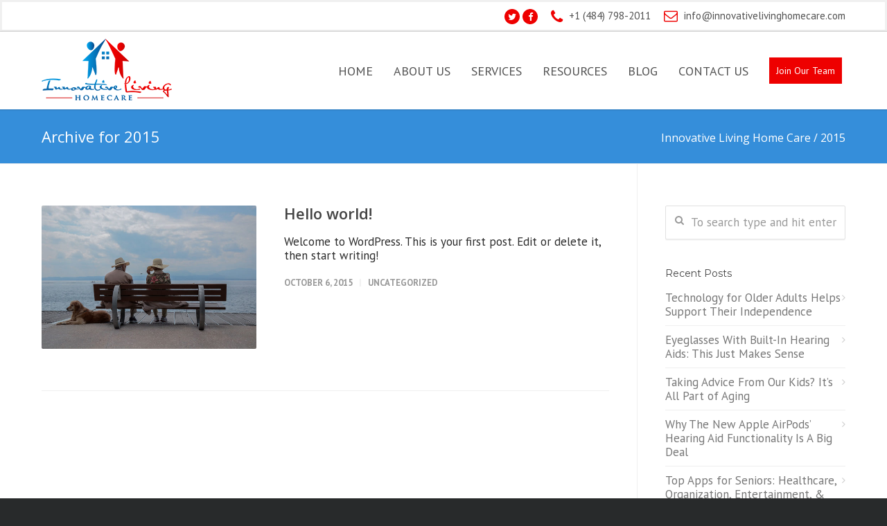

--- FILE ---
content_type: text/html; charset=UTF-8
request_url: https://innovativelivinghomecare.com/2015/
body_size: 13487
content:
<!doctype html>
<html lang="en-US">
<head>
<meta http-equiv="Content-Type" content="text/html; charset=UTF-8" />
<!-- Mobile Specific Metas & Favicons -->
<meta name="viewport" content="width=1200" /><link rel="shortcut icon" href="#" /><!-- WordPress Stuff -->
<meta name='robots' content='noindex, follow' />

	<!-- This site is optimized with the Yoast SEO plugin v26.6 - https://yoast.com/wordpress/plugins/seo/ -->
	<title>2015 - Innovative Living Home Care</title>
	<meta property="og:locale" content="en_US" />
	<meta property="og:type" content="website" />
	<meta property="og:title" content="2015 - Innovative Living Home Care" />
	<meta property="og:url" content="https://innovativelivinghomecare.com/2015/" />
	<meta property="og:site_name" content="Innovative Living Home Care" />
	<meta name="twitter:card" content="summary_large_image" />
	<script type="application/ld+json" class="yoast-schema-graph">{"@context":"https://schema.org","@graph":[{"@type":"CollectionPage","@id":"https://innovativelivinghomecare.com/2015/","url":"https://innovativelivinghomecare.com/2015/","name":"2015 - Innovative Living Home Care","isPartOf":{"@id":"https://innovativelivinghomecare.com/#website"},"primaryImageOfPage":{"@id":"https://innovativelivinghomecare.com/2015/#primaryimage"},"image":{"@id":"https://innovativelivinghomecare.com/2015/#primaryimage"},"thumbnailUrl":"https://innovativelivinghomecare.com/wp-content/uploads/2015/10/blog-placeholder.jpg","breadcrumb":{"@id":"https://innovativelivinghomecare.com/2015/#breadcrumb"},"inLanguage":"en-US"},{"@type":"ImageObject","inLanguage":"en-US","@id":"https://innovativelivinghomecare.com/2015/#primaryimage","url":"https://innovativelivinghomecare.com/wp-content/uploads/2015/10/blog-placeholder.jpg","contentUrl":"https://innovativelivinghomecare.com/wp-content/uploads/2015/10/blog-placeholder.jpg","width":1000,"height":667},{"@type":"BreadcrumbList","@id":"https://innovativelivinghomecare.com/2015/#breadcrumb","itemListElement":[{"@type":"ListItem","position":1,"name":"Home","item":"https://innovativelivinghomecare.com/"},{"@type":"ListItem","position":2,"name":"Archives for 2015"}]},{"@type":"WebSite","@id":"https://innovativelivinghomecare.com/#website","url":"https://innovativelivinghomecare.com/","name":"Innovative Living Home Care","description":"","potentialAction":[{"@type":"SearchAction","target":{"@type":"EntryPoint","urlTemplate":"https://innovativelivinghomecare.com/?s={search_term_string}"},"query-input":{"@type":"PropertyValueSpecification","valueRequired":true,"valueName":"search_term_string"}}],"inLanguage":"en-US"}]}</script>
	<!-- / Yoast SEO plugin. -->


<link rel='dns-prefetch' href='//fonts.googleapis.com' />
<link rel="alternate" type="application/rss+xml" title="Innovative Living Home Care &raquo; Feed" href="https://innovativelivinghomecare.com/feed/" />
<link rel="alternate" type="application/rss+xml" title="Innovative Living Home Care &raquo; Comments Feed" href="https://innovativelivinghomecare.com/comments/feed/" />
<style id='wp-img-auto-sizes-contain-inline-css' type='text/css'>
img:is([sizes=auto i],[sizes^="auto," i]){contain-intrinsic-size:3000px 1500px}
/*# sourceURL=wp-img-auto-sizes-contain-inline-css */
</style>
<style id='wp-emoji-styles-inline-css' type='text/css'>

	img.wp-smiley, img.emoji {
		display: inline !important;
		border: none !important;
		box-shadow: none !important;
		height: 1em !important;
		width: 1em !important;
		margin: 0 0.07em !important;
		vertical-align: -0.1em !important;
		background: none !important;
		padding: 0 !important;
	}
/*# sourceURL=wp-emoji-styles-inline-css */
</style>
<style id='wp-block-library-inline-css' type='text/css'>
:root{--wp-block-synced-color:#7a00df;--wp-block-synced-color--rgb:122,0,223;--wp-bound-block-color:var(--wp-block-synced-color);--wp-editor-canvas-background:#ddd;--wp-admin-theme-color:#007cba;--wp-admin-theme-color--rgb:0,124,186;--wp-admin-theme-color-darker-10:#006ba1;--wp-admin-theme-color-darker-10--rgb:0,107,160.5;--wp-admin-theme-color-darker-20:#005a87;--wp-admin-theme-color-darker-20--rgb:0,90,135;--wp-admin-border-width-focus:2px}@media (min-resolution:192dpi){:root{--wp-admin-border-width-focus:1.5px}}.wp-element-button{cursor:pointer}:root .has-very-light-gray-background-color{background-color:#eee}:root .has-very-dark-gray-background-color{background-color:#313131}:root .has-very-light-gray-color{color:#eee}:root .has-very-dark-gray-color{color:#313131}:root .has-vivid-green-cyan-to-vivid-cyan-blue-gradient-background{background:linear-gradient(135deg,#00d084,#0693e3)}:root .has-purple-crush-gradient-background{background:linear-gradient(135deg,#34e2e4,#4721fb 50%,#ab1dfe)}:root .has-hazy-dawn-gradient-background{background:linear-gradient(135deg,#faaca8,#dad0ec)}:root .has-subdued-olive-gradient-background{background:linear-gradient(135deg,#fafae1,#67a671)}:root .has-atomic-cream-gradient-background{background:linear-gradient(135deg,#fdd79a,#004a59)}:root .has-nightshade-gradient-background{background:linear-gradient(135deg,#330968,#31cdcf)}:root .has-midnight-gradient-background{background:linear-gradient(135deg,#020381,#2874fc)}:root{--wp--preset--font-size--normal:16px;--wp--preset--font-size--huge:42px}.has-regular-font-size{font-size:1em}.has-larger-font-size{font-size:2.625em}.has-normal-font-size{font-size:var(--wp--preset--font-size--normal)}.has-huge-font-size{font-size:var(--wp--preset--font-size--huge)}.has-text-align-center{text-align:center}.has-text-align-left{text-align:left}.has-text-align-right{text-align:right}.has-fit-text{white-space:nowrap!important}#end-resizable-editor-section{display:none}.aligncenter{clear:both}.items-justified-left{justify-content:flex-start}.items-justified-center{justify-content:center}.items-justified-right{justify-content:flex-end}.items-justified-space-between{justify-content:space-between}.screen-reader-text{border:0;clip-path:inset(50%);height:1px;margin:-1px;overflow:hidden;padding:0;position:absolute;width:1px;word-wrap:normal!important}.screen-reader-text:focus{background-color:#ddd;clip-path:none;color:#444;display:block;font-size:1em;height:auto;left:5px;line-height:normal;padding:15px 23px 14px;text-decoration:none;top:5px;width:auto;z-index:100000}html :where(.has-border-color){border-style:solid}html :where([style*=border-top-color]){border-top-style:solid}html :where([style*=border-right-color]){border-right-style:solid}html :where([style*=border-bottom-color]){border-bottom-style:solid}html :where([style*=border-left-color]){border-left-style:solid}html :where([style*=border-width]){border-style:solid}html :where([style*=border-top-width]){border-top-style:solid}html :where([style*=border-right-width]){border-right-style:solid}html :where([style*=border-bottom-width]){border-bottom-style:solid}html :where([style*=border-left-width]){border-left-style:solid}html :where(img[class*=wp-image-]){height:auto;max-width:100%}:where(figure){margin:0 0 1em}html :where(.is-position-sticky){--wp-admin--admin-bar--position-offset:var(--wp-admin--admin-bar--height,0px)}@media screen and (max-width:600px){html :where(.is-position-sticky){--wp-admin--admin-bar--position-offset:0px}}

/*# sourceURL=wp-block-library-inline-css */
</style><style id='global-styles-inline-css' type='text/css'>
:root{--wp--preset--aspect-ratio--square: 1;--wp--preset--aspect-ratio--4-3: 4/3;--wp--preset--aspect-ratio--3-4: 3/4;--wp--preset--aspect-ratio--3-2: 3/2;--wp--preset--aspect-ratio--2-3: 2/3;--wp--preset--aspect-ratio--16-9: 16/9;--wp--preset--aspect-ratio--9-16: 9/16;--wp--preset--color--black: #000000;--wp--preset--color--cyan-bluish-gray: #abb8c3;--wp--preset--color--white: #ffffff;--wp--preset--color--pale-pink: #f78da7;--wp--preset--color--vivid-red: #cf2e2e;--wp--preset--color--luminous-vivid-orange: #ff6900;--wp--preset--color--luminous-vivid-amber: #fcb900;--wp--preset--color--light-green-cyan: #7bdcb5;--wp--preset--color--vivid-green-cyan: #00d084;--wp--preset--color--pale-cyan-blue: #8ed1fc;--wp--preset--color--vivid-cyan-blue: #0693e3;--wp--preset--color--vivid-purple: #9b51e0;--wp--preset--gradient--vivid-cyan-blue-to-vivid-purple: linear-gradient(135deg,rgb(6,147,227) 0%,rgb(155,81,224) 100%);--wp--preset--gradient--light-green-cyan-to-vivid-green-cyan: linear-gradient(135deg,rgb(122,220,180) 0%,rgb(0,208,130) 100%);--wp--preset--gradient--luminous-vivid-amber-to-luminous-vivid-orange: linear-gradient(135deg,rgb(252,185,0) 0%,rgb(255,105,0) 100%);--wp--preset--gradient--luminous-vivid-orange-to-vivid-red: linear-gradient(135deg,rgb(255,105,0) 0%,rgb(207,46,46) 100%);--wp--preset--gradient--very-light-gray-to-cyan-bluish-gray: linear-gradient(135deg,rgb(238,238,238) 0%,rgb(169,184,195) 100%);--wp--preset--gradient--cool-to-warm-spectrum: linear-gradient(135deg,rgb(74,234,220) 0%,rgb(151,120,209) 20%,rgb(207,42,186) 40%,rgb(238,44,130) 60%,rgb(251,105,98) 80%,rgb(254,248,76) 100%);--wp--preset--gradient--blush-light-purple: linear-gradient(135deg,rgb(255,206,236) 0%,rgb(152,150,240) 100%);--wp--preset--gradient--blush-bordeaux: linear-gradient(135deg,rgb(254,205,165) 0%,rgb(254,45,45) 50%,rgb(107,0,62) 100%);--wp--preset--gradient--luminous-dusk: linear-gradient(135deg,rgb(255,203,112) 0%,rgb(199,81,192) 50%,rgb(65,88,208) 100%);--wp--preset--gradient--pale-ocean: linear-gradient(135deg,rgb(255,245,203) 0%,rgb(182,227,212) 50%,rgb(51,167,181) 100%);--wp--preset--gradient--electric-grass: linear-gradient(135deg,rgb(202,248,128) 0%,rgb(113,206,126) 100%);--wp--preset--gradient--midnight: linear-gradient(135deg,rgb(2,3,129) 0%,rgb(40,116,252) 100%);--wp--preset--font-size--small: 13px;--wp--preset--font-size--medium: 20px;--wp--preset--font-size--large: 36px;--wp--preset--font-size--x-large: 42px;--wp--preset--spacing--20: 0.44rem;--wp--preset--spacing--30: 0.67rem;--wp--preset--spacing--40: 1rem;--wp--preset--spacing--50: 1.5rem;--wp--preset--spacing--60: 2.25rem;--wp--preset--spacing--70: 3.38rem;--wp--preset--spacing--80: 5.06rem;--wp--preset--shadow--natural: 6px 6px 9px rgba(0, 0, 0, 0.2);--wp--preset--shadow--deep: 12px 12px 50px rgba(0, 0, 0, 0.4);--wp--preset--shadow--sharp: 6px 6px 0px rgba(0, 0, 0, 0.2);--wp--preset--shadow--outlined: 6px 6px 0px -3px rgb(255, 255, 255), 6px 6px rgb(0, 0, 0);--wp--preset--shadow--crisp: 6px 6px 0px rgb(0, 0, 0);}:where(.is-layout-flex){gap: 0.5em;}:where(.is-layout-grid){gap: 0.5em;}body .is-layout-flex{display: flex;}.is-layout-flex{flex-wrap: wrap;align-items: center;}.is-layout-flex > :is(*, div){margin: 0;}body .is-layout-grid{display: grid;}.is-layout-grid > :is(*, div){margin: 0;}:where(.wp-block-columns.is-layout-flex){gap: 2em;}:where(.wp-block-columns.is-layout-grid){gap: 2em;}:where(.wp-block-post-template.is-layout-flex){gap: 1.25em;}:where(.wp-block-post-template.is-layout-grid){gap: 1.25em;}.has-black-color{color: var(--wp--preset--color--black) !important;}.has-cyan-bluish-gray-color{color: var(--wp--preset--color--cyan-bluish-gray) !important;}.has-white-color{color: var(--wp--preset--color--white) !important;}.has-pale-pink-color{color: var(--wp--preset--color--pale-pink) !important;}.has-vivid-red-color{color: var(--wp--preset--color--vivid-red) !important;}.has-luminous-vivid-orange-color{color: var(--wp--preset--color--luminous-vivid-orange) !important;}.has-luminous-vivid-amber-color{color: var(--wp--preset--color--luminous-vivid-amber) !important;}.has-light-green-cyan-color{color: var(--wp--preset--color--light-green-cyan) !important;}.has-vivid-green-cyan-color{color: var(--wp--preset--color--vivid-green-cyan) !important;}.has-pale-cyan-blue-color{color: var(--wp--preset--color--pale-cyan-blue) !important;}.has-vivid-cyan-blue-color{color: var(--wp--preset--color--vivid-cyan-blue) !important;}.has-vivid-purple-color{color: var(--wp--preset--color--vivid-purple) !important;}.has-black-background-color{background-color: var(--wp--preset--color--black) !important;}.has-cyan-bluish-gray-background-color{background-color: var(--wp--preset--color--cyan-bluish-gray) !important;}.has-white-background-color{background-color: var(--wp--preset--color--white) !important;}.has-pale-pink-background-color{background-color: var(--wp--preset--color--pale-pink) !important;}.has-vivid-red-background-color{background-color: var(--wp--preset--color--vivid-red) !important;}.has-luminous-vivid-orange-background-color{background-color: var(--wp--preset--color--luminous-vivid-orange) !important;}.has-luminous-vivid-amber-background-color{background-color: var(--wp--preset--color--luminous-vivid-amber) !important;}.has-light-green-cyan-background-color{background-color: var(--wp--preset--color--light-green-cyan) !important;}.has-vivid-green-cyan-background-color{background-color: var(--wp--preset--color--vivid-green-cyan) !important;}.has-pale-cyan-blue-background-color{background-color: var(--wp--preset--color--pale-cyan-blue) !important;}.has-vivid-cyan-blue-background-color{background-color: var(--wp--preset--color--vivid-cyan-blue) !important;}.has-vivid-purple-background-color{background-color: var(--wp--preset--color--vivid-purple) !important;}.has-black-border-color{border-color: var(--wp--preset--color--black) !important;}.has-cyan-bluish-gray-border-color{border-color: var(--wp--preset--color--cyan-bluish-gray) !important;}.has-white-border-color{border-color: var(--wp--preset--color--white) !important;}.has-pale-pink-border-color{border-color: var(--wp--preset--color--pale-pink) !important;}.has-vivid-red-border-color{border-color: var(--wp--preset--color--vivid-red) !important;}.has-luminous-vivid-orange-border-color{border-color: var(--wp--preset--color--luminous-vivid-orange) !important;}.has-luminous-vivid-amber-border-color{border-color: var(--wp--preset--color--luminous-vivid-amber) !important;}.has-light-green-cyan-border-color{border-color: var(--wp--preset--color--light-green-cyan) !important;}.has-vivid-green-cyan-border-color{border-color: var(--wp--preset--color--vivid-green-cyan) !important;}.has-pale-cyan-blue-border-color{border-color: var(--wp--preset--color--pale-cyan-blue) !important;}.has-vivid-cyan-blue-border-color{border-color: var(--wp--preset--color--vivid-cyan-blue) !important;}.has-vivid-purple-border-color{border-color: var(--wp--preset--color--vivid-purple) !important;}.has-vivid-cyan-blue-to-vivid-purple-gradient-background{background: var(--wp--preset--gradient--vivid-cyan-blue-to-vivid-purple) !important;}.has-light-green-cyan-to-vivid-green-cyan-gradient-background{background: var(--wp--preset--gradient--light-green-cyan-to-vivid-green-cyan) !important;}.has-luminous-vivid-amber-to-luminous-vivid-orange-gradient-background{background: var(--wp--preset--gradient--luminous-vivid-amber-to-luminous-vivid-orange) !important;}.has-luminous-vivid-orange-to-vivid-red-gradient-background{background: var(--wp--preset--gradient--luminous-vivid-orange-to-vivid-red) !important;}.has-very-light-gray-to-cyan-bluish-gray-gradient-background{background: var(--wp--preset--gradient--very-light-gray-to-cyan-bluish-gray) !important;}.has-cool-to-warm-spectrum-gradient-background{background: var(--wp--preset--gradient--cool-to-warm-spectrum) !important;}.has-blush-light-purple-gradient-background{background: var(--wp--preset--gradient--blush-light-purple) !important;}.has-blush-bordeaux-gradient-background{background: var(--wp--preset--gradient--blush-bordeaux) !important;}.has-luminous-dusk-gradient-background{background: var(--wp--preset--gradient--luminous-dusk) !important;}.has-pale-ocean-gradient-background{background: var(--wp--preset--gradient--pale-ocean) !important;}.has-electric-grass-gradient-background{background: var(--wp--preset--gradient--electric-grass) !important;}.has-midnight-gradient-background{background: var(--wp--preset--gradient--midnight) !important;}.has-small-font-size{font-size: var(--wp--preset--font-size--small) !important;}.has-medium-font-size{font-size: var(--wp--preset--font-size--medium) !important;}.has-large-font-size{font-size: var(--wp--preset--font-size--large) !important;}.has-x-large-font-size{font-size: var(--wp--preset--font-size--x-large) !important;}
/*# sourceURL=global-styles-inline-css */
</style>

<style id='classic-theme-styles-inline-css' type='text/css'>
/*! This file is auto-generated */
.wp-block-button__link{color:#fff;background-color:#32373c;border-radius:9999px;box-shadow:none;text-decoration:none;padding:calc(.667em + 2px) calc(1.333em + 2px);font-size:1.125em}.wp-block-file__button{background:#32373c;color:#fff;text-decoration:none}
/*# sourceURL=/wp-includes/css/classic-themes.min.css */
</style>
<link rel='stylesheet' id='stylesheet-css' href='https://innovativelivinghomecare.com/wp-content/themes/ilhcc/style.css?ver=1' type='text/css' media='all' />
<link rel='stylesheet' id='js_composer_front-css' href='https://innovativelivinghomecare.com/wp-content/plugins/js_composer/assets/css/js_composer.min.css?ver=6.9.0' type='text/css' media='all' />
<link rel='stylesheet' id='shortcodes-css' href='https://innovativelivinghomecare.com/wp-content/themes/ilhc/framework/css/shortcodes.css?ver=6.9' type='text/css' media='all' />
<link rel='stylesheet' id='responsive-css' href='https://innovativelivinghomecare.com/wp-content/themes/ilhc/framework/css/responsive.css?ver=6.9' type='text/css' media='all' />
<link rel='stylesheet' id='redux-google-fonts-minti_data-css' href='https://fonts.googleapis.com/css?family=PT+Sans%3A400%2C700%2C400italic%2C700italic%7COpen+Sans%3A300%2C400%2C500%2C600%2C700%2C800%2C300italic%2C400italic%2C500italic%2C600italic%2C700italic%2C800italic%7CMontserrat%3A100%2C200%2C300%2C400%2C500%2C600%2C700%2C800%2C900%2C100italic%2C200italic%2C300italic%2C400italic%2C500italic%2C600italic%2C700italic%2C800italic%2C900italic&#038;subset=latin&#038;ver=1644909823' type='text/css' media='all' />
<script type="text/javascript" src="https://innovativelivinghomecare.com/wp-includes/js/jquery/jquery.min.js?ver=3.7.1" id="jquery-core-js"></script>
<script type="text/javascript" src="https://innovativelivinghomecare.com/wp-includes/js/jquery/jquery-migrate.min.js?ver=3.4.1" id="jquery-migrate-js"></script>
<script type="text/javascript" src="https://innovativelivinghomecare.com/wp-content/plugins/revslider/public/assets/js/rbtools.min.js?ver=6.5.18" async id="tp-tools-js"></script>
<script type="text/javascript" src="https://innovativelivinghomecare.com/wp-content/plugins/revslider/public/assets/js/rs6.min.js?ver=6.5.25" async id="revmin-js"></script>
<link rel="https://api.w.org/" href="https://innovativelivinghomecare.com/wp-json/" /><link rel="EditURI" type="application/rsd+xml" title="RSD" href="https://innovativelivinghomecare.com/xmlrpc.php?rsd" />
<meta name="generator" content="WordPress 6.9" />
<style type="text/css">
body{font:400 17px PT Sans,Arial,Helvetica,sans-serif;color:#2b2b2b;line-height:20px;}.wrapall,.boxed-layout{background-color:#ffffff;}body.page-template-page-blank-php{background:#ffffff !important;}h1,.title-h1{font:46px Open Sans,Arial,Helvetica,sans-serif;color:#333333;}h2{font:37px Open Sans,Arial,Helvetica,sans-serif;color:#333333;}h3{font:30px Open Sans,Arial,Helvetica,sans-serif;color:#333333;}h4{font:28px Open Sans,Arial,Helvetica,sans-serif;color:#333333;}h5{font:24px Open Sans,Arial,Helvetica,sans-serif;color:#333333;}h6{font:21px Open Sans,Arial,Helvetica,sans-serif;color:#333333;}.title{font-family:'Open Sans',Arial,Helvetica,sans-serif;}h1 a,h2 a,h3 a,h4 a,h5 a,h6 a{font-weight:inherit;color:inherit;}h1 a:hover,h2 a:hover,h3 a:hover,h4 a:hover,h5 a:hover,h6 a:hover,a:hover h1,a:hover h2,a:hover h3,a:hover h4,a:hover h5,a:hover h6{color:#333333;}a{color:#0372d1;}a:hover{color:#333333;}input[type='text'],input[type='password'],input[type='email'],input[type='tel'],input[type='date'],input[type='number'],textarea,select{font-family:PT Sans,Arial,Helvetica,sans-serif;font-size:17px;}#sidebar .widget h3{font:14px Montserrat,Arial,Helvetica,sans-serif;color:#444444;}.container .twelve.alt.sidebar-right,.container .twelve.alt.sidebar-left,#sidebar.sidebar-right #sidebar-widgets,#sidebar.sidebar-left #sidebar-widgets{border-color:#efefef;}#topbar{background:#ffffff;color:#525252;}#topbar a{color:#525252;}#topbar a:hover{color:#333333;}@media only screen and (max-width:767px){#topbar .topbar-col1{background:#ffffff;}} #navigation > ul > li > a{font:400 18px PT Sans,Arial,Helvetica,sans-serif;color:#525252;}#navigation > ul > li:hover > a,#navigation > ul > li > a:hover{color:#0372d1;}#navigation li.current-menu-item > a:hover,#navigation li.current-page-ancestor > a:hover,#navigation li.current-menu-ancestor > a:hover,#navigation li.current-menu-parent > a:hover,#navigation li.current_page_ancestor > a:hover,#navigation > ul > li.sfHover > a{color:#0372d1;}#navigation li.current-menu-item > a,#navigation li.current-page-ancestor > a,#navigation li.current-menu-ancestor > a,#navigation li.current-menu-parent > a,#navigation li.current_page_ancestor > a{color:#0372d1;}#navigation ul li:hover{border-color:#0372d1;}#navigation li.current-menu-item,#navigation li.current-page-ancestor,#navigation li.current-menu-ancestor,#navigation li.current-menu-parent,#navigation li.current_page_ancestor{border-color:#0372d1;}#navigation .sub-menu{background:#525252;}#navigation .sub-menu li a{font:16px PT Sans,Arial,Helvetica,sans-serif;color:#bbbbbb;}#navigation .sub-menu li a:hover{color:#ffffff;}#navigation .sub-menu li.current_page_item > a,#navigation .sub-menu li.current_page_item > a:hover,#navigation .sub-menu li.current-menu-item > a,#navigation .sub-menu li.current-menu-item > a:hover,#navigation .sub-menu li.current-page-ancestor > a,#navigation .sub-menu li.current-page-ancestor > a:hover,#navigation .sub-menu li.current-menu-ancestor > a,#navigation .sub-menu li.current-menu-ancestor > a:hover,#navigation .sub-menu li.current-menu-parent > a,#navigation .sub-menu li.current-menu-parent > a:hover,#navigation .sub-menu li.current_page_ancestor > a,#navigation .sub-menu li.current_page_ancestor > a:hover{color:#ffffff;}#navigation .sub-menu li a,#navigation .sub-menu ul li a{border-color:#333333;}#navigation > ul > li.megamenu > ul.sub-menu{background:#525252;border-color:#0372d1;}#navigation > ul > li.megamenu > ul > li{border-right-color:#333333 !important;}#navigation > ul > li.megamenu ul li a{color:#bbbbbb;}#navigation > ul > li.megamenu > ul > li > a{color:#ffffff;}#navigation > ul > li.megamenu > ul ul li a:hover,#header #navigation > ul > li.megamenu > ul ul li.current-menu-item a{color:#ffffff !important;background-color:#333333 !important;} #search-btn,#shopping-btn,#close-search-btn{color:#bbbbbb;}#search-btn:hover,#shopping-btn:hover,#close-search-btn:hover{color:#999999;}#slogan{font:400 20px Open Sans,Arial,Helvetica,sans-serif;color:#777777;margin-top:26px;} #mobile-navigation{background:#525252;}#mobile-navigation ul li a{font:16px PT Sans,Arial,Helvetica,sans-serif;color:#bbbbbb;border-bottom-color:#333333 !important;}#mobile-navigation ul li a:hover,#mobile-navigation ul li a:hover [class^='fa-'],#mobile-navigation li.open > a,#mobile-navigation ul li.current-menu-item > a,#mobile-navigation ul li.current-menu-ancestor > a{color:#ffffff;}body #mobile-navigation li.open > a [class^='fa-']{color:#ffffff;}#mobile-navigation form,#mobile-navigation form input{background:#444444;color:#cccccc;}#mobile-navigation form:before{color:#cccccc;}#mobile-header{background:#ffffff;height:112px;}#mobile-navigation-btn,#mobile-cart-btn,#mobile-shopping-btn{color:#bbbbbb;line-height:112px;}#mobile-navigation-btn:hover,#mobile-cart-btn:hover,#mobile-shopping-btn:hover{color:#999999;}#mobile-header .logo{margin-top:10px;} #header.header-v1{height:112px;background:#ffffff;}.header-v1 .logo{margin-top:10px;}.header-v1 #navigation > ul > li{height:112px;padding-top:45px;}.header-v1 #navigation .sub-menu{top:112px;}.header-v1 .header-icons-divider{line-height:112px;background:#efefef;}#header.header-v1 .widget_shopping_cart{top:112px;}.header-v1 #search-btn,.header-v1 #close-search-btn,.header-v1 #shopping-btn{line-height:112px;}.header-v1 #search-top,.header-v1 #search-top input{height:112px;}.header-v1 #search-top input{color:#666666;font-family:PT Sans,Arial,Helvetica,sans-serif;} #header.header-v3{background:#ffffff;}.header-v3 .navigation-wrap{background:#ffffff;border-top:1px solid #efefef;}.header-v3 .logo{margin-top:30px;margin-bottom:30px;} #header.header-v4{background:#ffffff;}.header-v4 .navigation-wrap{background:#ffffff;border-top:1px solid #efefef;}.header-v4 .logo{margin-top:30px;margin-bottom:30px;} #transparentimage{padding:112px 0 0 0;}.header-is-transparent #mobile-navigation{top:112px;} .stuck{background:#ffffff;} .titlebar h1,.title-h1{font:22px Open Sans,Arial,Helvetica,sans-serif;color:#777777;}#fulltitle{background:#f9f9f9;border-bottom:1px solid #efefef;}#breadcrumbs{margin-top:6px;}#breadcrumbs,#breadcrumbs a{font:13px Open Sans,Arial,Helvetica,sans-serif;color:#aaaaaa;}#breadcrumbs a:hover{color:#666666;}#fullimagecenter h1,#transparentimage h1,#fullimagecenter .title-h1,#transparentimage .title-h1{font:42px Montserrat,Arial,Helvetica,sans-serif;color:#ffffff;text-transform:uppercase;letter-spacing:1px;text-align:center;} #footer .widget h3{font:17px PT Sans,Arial,Helvetica,sans-serif;color:#ffffff;}#footer{color:#969696;border-top:4px none #0372d1;}#footer{background-color:#363839;}#footer a,#footer .widget ul li:after{color:#969696;}#footer a:hover,#footer .widget ul li:hover:after{color:#ffffff;}#footer .widget ul li{border-bottom-color:#333333;} #copyright{background:#282a2b;color:#969696;}#copyright a{color:#969696;}#copyright a:hover{color:#ffffff;} .highlight{color:#0372d1 !important;}::selection{background:#0372d1;}::-moz-selection{background:#0372d1;}#shopping-btn span{background:#0372d1;}.blog-page .post h1 a:hover,.blog-page .post h2 a:hover{color:#0372d1;}.entry-image .entry-overlay{background:#0372d1;}.entry-quote a:hover{background:#0372d1;}.entry-link a:hover{background:#0372d1;}.blog-single .entry-tags a:hover{color:#0372d1;}.sharebox ul li a:hover{color:#0372d1;}.commentlist li.bypostauthor .comment-text{border-color:#0372d1;}#pagination .current a{background:#0372d1;}#filters ul li a:hover{color:#0372d1;}#filters ul li a.active{color:#0372d1;}#back-to-top a:hover{background-color:#0372d1;}#sidebar .widget ul li a:hover{color:#0372d1;}#sidebar .widget ul li:hover:after{color:#0372d1;}.widget_tag_cloud a:hover,.widget_product_tag_cloud a:hover{background:#0372d1;border-color:#0372d1;}.widget_portfolio .portfolio-widget-item .portfolio-overlay{background:#0372d1;}#sidebar .widget_nav_menu ul li a:hover{color:#0372d1;}#footer .widget_tag_cloud a:hover,#footer .widget_product_tag_cloud a:hover{background:#0372d1;border-color:#0372d1;} .box.style-2{border-top-color:#0372d1;}.box.style-4{border-color:#0372d1;}.box.style-6{background:#0372d1;}a.button,input[type=submit],button,.minti_button{background:#0372d1;border-color:#0372d1;}a.button.color-2{color:#0372d1;border-color:#0372d1;}a.button.color-3{background:#0372d1;border-color:#0372d1;}a.button.color-9{color:#0372d1;}a.button.color-6:hover{background:#0372d1;border-color:#0372d1;}a.button.color-7:hover{background:#0372d1;border-color:#0372d1;}.counter-number{color:#0372d1;}.divider-title.align-center:after,.divider-title.align-left:after{background-color:#0372d1}.divider5{border-bottom-color:#0372d1;}.dropcap.dropcap-circle{background-color:#0372d1;}.dropcap.dropcap-box{background-color:#0372d1;}.dropcap.dropcap-color{color:#0372d1;}.toggle .toggle-title.active,.color-light .toggle .toggle-title.active{background:#0372d1;border-color:#0372d1;}.iconbox-style-1.icon-color-accent i.boxicon,.iconbox-style-2.icon-color-accent i.boxicon,.iconbox-style-3.icon-color-accent i.boxicon,.iconbox-style-8.icon-color-accent i.boxicon,.iconbox-style-9.icon-color-accent i.boxicon{color:#0372d1!important;}.iconbox-style-4.icon-color-accent i.boxicon,.iconbox-style-5.icon-color-accent i.boxicon,.iconbox-style-6.icon-color-accent i.boxicon,.iconbox-style-7.icon-color-accent i.boxicon,.flip .icon-color-accent.card .back{background:#0372d1;}.latest-blog .blog-item .blog-overlay{background:#0372d1;}.latest-blog .blog-item .blog-pic i{color:#0372d1;}.latest-blog .blog-item h4 a:hover{color:#0372d1;}.progressbar .progress-percentage{background:#0372d1;}.wpb_widgetised_column .widget ul li a:hover{color:#0372d1;}.wpb_widgetised_column .widget ul li:hover:after{color:#0372d1;}.wpb_accordion .wpb_accordion_wrapper .ui-state-active .ui-icon{background-color:#0372d1;}.wpb_accordion .wpb_accordion_wrapper .ui-state-active.wpb_accordion_header a{color:#0372d1;}.wpb_accordion .wpb_accordion_wrapper .wpb_accordion_header a:hover,.wpb_accordion .wpb_accordion_wrapper .wpb_accordion_header a:hover .ui-state-default .ui-icon{color:#0372d1;}.wpb_accordion .wpb_accordion_wrapper .wpb_accordion_header:hover .ui-icon{background-color:#0372d1!important;}.wpb_content_element.wpb_tabs .wpb_tabs_nav li.ui-tabs-active{border-bottom-color:#0372d1;}.portfolio-item h4 a:hover{color:#0372d1;}.portfolio-filters ul li a:hover{color:#0372d1;}.portfolio-filters ul li a.active{color:#0372d1;}.portfolio-overlay-icon .portfolio-overlay{background:#0372d1;}.portfolio-overlay-icon i{color:#0372d1;}.portfolio-overlay-effect .portfolio-overlay{background:#0372d1;}.portfolio-overlay-name .portfolio-overlay{background:#0372d1;}.portfolio-detail-attributes ul li a:hover{color:#0372d1;}a.catimage:hover .catimage-text{background:#0372d1;} .products li h3{font:400 17px PT Sans,Arial,Helvetica,sans-serif;color:#2b2b2b;}.woocommerce .button.checkout-button{background:#0372d1;border-color:#0372d1;}.woocommerce .products .onsale{background:#0372d1;}.product .onsale{background:#0372d1;}button.single_add_to_cart_button:hover{background:#0372d1;}.woocommerce-tabs > ul > li.active a{color:#0372d1;border-bottom-color:#0372d1;}p.stars a:hover{background:#0372d1;}p.stars a.active,p.stars a.active:after{background:#0372d1;}.product_list_widget a{color:#0372d1;}.woocommerce .widget_layered_nav li.chosen a{color:#0372d1!important;}.woocommerce .widget_product_categories > ul > li.current-cat > a{color:#0372d1!important;}.woocommerce .widget_product_categories > ul > li.current-cat:after{color:#0372d1!important;}.woocommerce-message{background:#0372d1;}.bbp-topics-front ul.super-sticky .bbp-topic-title:before,.bbp-topics ul.super-sticky .bbp-topic-title:before,.bbp-topics ul.sticky .bbp-topic-title:before,.bbp-forum-content ul.sticky .bbp-topic-title:before{color:#0372d1!important;}#subscription-toggle a:hover{background:#0372d1;}.bbp-pagination-links span.current{background:#0372d1;}div.wpcf7-mail-sent-ok,div.wpcf7-mail-sent-ng,div.wpcf7-spam-blocked,div.wpcf7-validation-errors{background:#0372d1;}.wpcf7-not-valid{border-color:#0372d1 !important;}.products .button.add_to_cart_button{color:#0372d1!important;}.minti_list.color-accent li:before{color:#0372d1!important;}.blogslider_text .post-categories li a{background-color:#0372d1;}.minti_zooming_slider .flex-control-nav li .minti_zooming_slider_ghost{background-color:#0372d1;}.minti_carousel.pagination_numbers .owl-dots .owl-dot.active{background-color:#0372d1;}.wpb_content_element.wpb_tour .wpb_tabs_nav li.ui-tabs-active,.color-light .wpb_content_element.wpb_tour .wpb_tabs_nav li.ui-tabs-active{background-color:#0372d1;}.masonry_icon i{color:#0372d1;}.woocommerce-MyAccount-navigation-link.is-active a{color:#0372d1;} .font-special,.button,.counter-title,h6,.wpb_accordion .wpb_accordion_wrapper .wpb_accordion_header a,.pricing-plan .pricing-plan-head h3,a.catimage,.divider-title,button,input[type='submit'],input[type='reset'],input[type='button'],.vc_pie_chart h4,.page-404 h3,.minti_masonrygrid_item h4{font-family:'Montserrat',Arial,Helvetica,sans-serif;}.ui-helper-reset{line-height:20px;} @media only screen and (max-width:959px){#header,.sticky-wrapper{display:none;}#mobile-header{display:inherit}}
</style><meta name="generator" content="Powered by WPBakery Page Builder - drag and drop page builder for WordPress."/>
<meta name="generator" content="Powered by Slider Revolution 6.5.25 - responsive, Mobile-Friendly Slider Plugin for WordPress with comfortable drag and drop interface." />
<script>function setREVStartSize(e){
			//window.requestAnimationFrame(function() {
				window.RSIW = window.RSIW===undefined ? window.innerWidth : window.RSIW;
				window.RSIH = window.RSIH===undefined ? window.innerHeight : window.RSIH;
				try {
					var pw = document.getElementById(e.c).parentNode.offsetWidth,
						newh;
					pw = pw===0 || isNaN(pw) || (e.l=="fullwidth" || e.layout=="fullwidth") ? window.RSIW : pw;
					e.tabw = e.tabw===undefined ? 0 : parseInt(e.tabw);
					e.thumbw = e.thumbw===undefined ? 0 : parseInt(e.thumbw);
					e.tabh = e.tabh===undefined ? 0 : parseInt(e.tabh);
					e.thumbh = e.thumbh===undefined ? 0 : parseInt(e.thumbh);
					e.tabhide = e.tabhide===undefined ? 0 : parseInt(e.tabhide);
					e.thumbhide = e.thumbhide===undefined ? 0 : parseInt(e.thumbhide);
					e.mh = e.mh===undefined || e.mh=="" || e.mh==="auto" ? 0 : parseInt(e.mh,0);
					if(e.layout==="fullscreen" || e.l==="fullscreen")
						newh = Math.max(e.mh,window.RSIH);
					else{
						e.gw = Array.isArray(e.gw) ? e.gw : [e.gw];
						for (var i in e.rl) if (e.gw[i]===undefined || e.gw[i]===0) e.gw[i] = e.gw[i-1];
						e.gh = e.el===undefined || e.el==="" || (Array.isArray(e.el) && e.el.length==0)? e.gh : e.el;
						e.gh = Array.isArray(e.gh) ? e.gh : [e.gh];
						for (var i in e.rl) if (e.gh[i]===undefined || e.gh[i]===0) e.gh[i] = e.gh[i-1];
											
						var nl = new Array(e.rl.length),
							ix = 0,
							sl;
						e.tabw = e.tabhide>=pw ? 0 : e.tabw;
						e.thumbw = e.thumbhide>=pw ? 0 : e.thumbw;
						e.tabh = e.tabhide>=pw ? 0 : e.tabh;
						e.thumbh = e.thumbhide>=pw ? 0 : e.thumbh;
						for (var i in e.rl) nl[i] = e.rl[i]<window.RSIW ? 0 : e.rl[i];
						sl = nl[0];
						for (var i in nl) if (sl>nl[i] && nl[i]>0) { sl = nl[i]; ix=i;}
						var m = pw>(e.gw[ix]+e.tabw+e.thumbw) ? 1 : (pw-(e.tabw+e.thumbw)) / (e.gw[ix]);
						newh =  (e.gh[ix] * m) + (e.tabh + e.thumbh);
					}
					var el = document.getElementById(e.c);
					if (el!==null && el) el.style.height = newh+"px";
					el = document.getElementById(e.c+"_wrapper");
					if (el!==null && el) {
						el.style.height = newh+"px";
						el.style.display = "block";
					}
				} catch(e){
					console.log("Failure at Presize of Slider:" + e)
				}
			//});
		  };</script>
<noscript><style> .wpb_animate_when_almost_visible { opacity: 1; }</style></noscript><link rel='stylesheet' id='rs-plugin-settings-css' href='https://innovativelivinghomecare.com/wp-content/plugins/revslider/public/assets/css/rs6.css?ver=6.5.25' type='text/css' media='all' />
<style id='rs-plugin-settings-inline-css' type='text/css'>
#rs-demo-id {}
/*# sourceURL=rs-plugin-settings-inline-css */
</style>
</head>

<body class="archive date wp-theme-ilhc wp-child-theme-ilhcc smooth-scroll wpb-js-composer js-comp-ver-6.9.0 vc_responsive" itemscope itemtype="https://schema.org/WebPage">
		<div class="site-wrapper wrapall">

	<div id="topbar" class="header-v2 clearfix">
	<div class="container">

		<div class="sixteen columns">

			<div class="topbar-col1">
							</div>

			<div class="topbar-col2">
									<a href="https://twitter.com/AmaznCare"><i class="fa fa-twitter round"></i></a> <a href="https://www.facebook.com/innovativelivinghomecareusa/"><i class="fa fa-facebook round"></i></a>

<div class="contact-btns"><i class="fa fa-phone"></i> +1 (484) 798-2011
<i class="fa fa-envelope-o"></i> <a href="mailto:info@innovativelivinghomecare.com">info@innovativelivinghomecare.com</a></div>							</div>
			
		</div>
		
	</div>
</div>

<header id="header" class="header header-v1 clearfix">
		
	<div class="container">
	
		<div id="logo-navigation" class="sixteen columns">
			
			<div id="logo" class="logo">
									<a href="https://innovativelivinghomecare.com/"><img src="https://innovativelivinghomecare.com/wp-content/uploads/2015/10/logo.png" alt="Innovative Living Home Care" class="logo_standard" /></a>
										<a href="https://innovativelivinghomecare.com/"><img src="https://innovativelivinghomecare.com/wp-content/uploads/2015/10/logo@2x.png" width="188" height="89" alt="Innovative Living Home Care" class="logo_retina" /></a>												</div>

			<div id="navigation" class="clearfix">			
				<div class="header-icons">
												
								</div>	

				<ul id="nav" class="menu"><li id="menu-item-26" class="menu-item menu-item-type-post_type menu-item-object-page menu-item-home menu-item-26"><a href="https://innovativelivinghomecare.com/">Home</a></li>
<li id="menu-item-24" class="menu-item menu-item-type-post_type menu-item-object-page menu-item-24"><a href="https://innovativelivinghomecare.com/about-us/">About Us</a></li>
<li id="menu-item-23" class="menu-item menu-item-type-post_type menu-item-object-page menu-item-has-children menu-item-23"><a href="https://innovativelivinghomecare.com/services/">Services</a>
<ul class="sub-menu">
	<li id="menu-item-76" class="menu-item menu-item-type-post_type menu-item-object-page menu-item-76"><a href="https://innovativelivinghomecare.com/services/request-care/">Request Care</a></li>
</ul>
</li>
<li id="menu-item-113" class="menu-item menu-item-type-post_type menu-item-object-page menu-item-113"><a href="https://innovativelivinghomecare.com/resources/">Resources</a></li>
<li id="menu-item-128" class="menu-item menu-item-type-post_type menu-item-object-page menu-item-128"><a href="https://innovativelivinghomecare.com/blog/">Blog</a></li>
<li id="menu-item-22" class="menu-item menu-item-type-post_type menu-item-object-page menu-item-has-children menu-item-22"><a href="https://innovativelivinghomecare.com/contact-us/">Contact Us</a>
<ul class="sub-menu">
	<li id="menu-item-25" class="menu-item menu-item-type-post_type menu-item-object-page menu-item-25"><a href="https://innovativelivinghomecare.com/feedback/">Leave Feedback</a></li>
</ul>
</li>
<li id="menu-item-21" class="menu-item menu-item-type-post_type menu-item-object-page menu-item-21"><a href="https://innovativelivinghomecare.com/join-our-team/">Join Our Team</a></li>
</ul>			</div>
			
		</div>
		
		
			

	</div>	
	
</header>

<div id="mobile-header" class="mobile-header-v1">
	<div class="container">
		<div class="sixteen columns">
			<div id="mobile-logo" class="logo">
									<a href="https://innovativelivinghomecare.com/"><img src="https://innovativelivinghomecare.com/wp-content/uploads/2015/10/logo.png" alt="Innovative Living Home Care" class="logo_standard" /></a>
					<a href="https://innovativelivinghomecare.com/"><img src="https://innovativelivinghomecare.com/wp-content/uploads/2015/10/logo@2x.png" width="188" height="89" alt="Innovative Living Home Care" class="logo_retina" /></a>							</div>
			<a href="#" id="mobile-navigation-btn"><i class="fa fa-bars"></i></a>
					</div>
	</div>
</div>

<div id="mobile-navigation">
	<div class="container">
		<div class="sixteen columns">
			<div class="menu-main-nav-container"><ul id="mobile-nav" class="menu"><li class="menu-item menu-item-type-post_type menu-item-object-page menu-item-home menu-item-26"><a href="https://innovativelivinghomecare.com/">Home</a></li>
<li class="menu-item menu-item-type-post_type menu-item-object-page menu-item-24"><a href="https://innovativelivinghomecare.com/about-us/">About Us</a></li>
<li class="menu-item menu-item-type-post_type menu-item-object-page menu-item-has-children menu-item-23"><a href="https://innovativelivinghomecare.com/services/">Services</a>
<ul class="sub-menu">
	<li class="menu-item menu-item-type-post_type menu-item-object-page menu-item-76"><a href="https://innovativelivinghomecare.com/services/request-care/">Request Care</a></li>
</ul>
</li>
<li class="menu-item menu-item-type-post_type menu-item-object-page menu-item-113"><a href="https://innovativelivinghomecare.com/resources/">Resources</a></li>
<li class="menu-item menu-item-type-post_type menu-item-object-page menu-item-128"><a href="https://innovativelivinghomecare.com/blog/">Blog</a></li>
<li class="menu-item menu-item-type-post_type menu-item-object-page menu-item-has-children menu-item-22"><a href="https://innovativelivinghomecare.com/contact-us/">Contact Us</a>
<ul class="sub-menu">
	<li class="menu-item menu-item-type-post_type menu-item-object-page menu-item-25"><a href="https://innovativelivinghomecare.com/feedback/">Leave Feedback</a></li>
</ul>
</li>
<li class="menu-item menu-item-type-post_type menu-item-object-page menu-item-21"><a href="https://innovativelivinghomecare.com/join-our-team/">Join Our Team</a></li>
</ul></div>			
				
		</div>
	</div>
</div>

	
					<div id="fulltitle" class="titlebar">
				<div class="container">
					<div  id="title" class="ten columns">
						<h1>Archive for 2015</h1>					</div>
					<div id="breadcrumbs" class="six columns">
						<div id="crumbs" class="breadcrumbs" itemscope itemtype="http://schema.org/BreadcrumbList"><span itemprop="itemListElement" itemscope itemtype="http://schema.org/ListItem"><a class="breadcrumbs__link" href="https://innovativelivinghomecare.com/" itemprop="item"><span itemprop="name">Innovative Living Home Care</span></a><meta itemprop="position" content="1" /></span><span class="breadcrumbs__separator"> / </span><span class="breadcrumbs__current">2015</span></div><!-- .breadcrumbs -->					</div>
				</div>
			</div>
		

<div id="page-wrap" class="blog-page blog-medium container">
	
	<div id="content" class="sidebar-right twelve alt columns">

			
					
			<article id="post-1" class="clearfix post-1 post type-post status-publish format-standard has-post-thumbnail hentry category-uncategorized">
    
        <div class="entry-image">
        <a href="https://innovativelivinghomecare.com/2015/10/06/hello-world/" title="Permalink to Hello world!" rel="bookmark">
            <img width="600" height="400" src="https://innovativelivinghomecare.com/wp-content/uploads/2015/10/blog-placeholder-600x400.jpg" class="attachment-portfolio size-portfolio wp-post-image" alt="" decoding="async" fetchpriority="high" srcset="https://innovativelivinghomecare.com/wp-content/uploads/2015/10/blog-placeholder-600x400.jpg 600w, https://innovativelivinghomecare.com/wp-content/uploads/2015/10/blog-placeholder-300x200.jpg 300w, https://innovativelivinghomecare.com/wp-content/uploads/2015/10/blog-placeholder-768x512.jpg 768w, https://innovativelivinghomecare.com/wp-content/uploads/2015/10/blog-placeholder.jpg 1000w" sizes="(max-width: 600px) 100vw, 600px" />        </a>
    </div>
        
    <div class="entry-wrap">

        <div class="entry-title">
        	<h2><a href="https://innovativelivinghomecare.com/2015/10/06/hello-world/" title="Permalink to Hello world!" rel="bookmark">Hello world!</a></h2>
        </div>

        <div class="entry-content">
        	Welcome to WordPress. This is your first post. Edit or delete it, then start writing!        </div>

        <div class="entry-meta">
            <ul>
		
		<li class="meta-date">October 6, 2015</li>
				<li class="meta-author"><a href="https://innovativelivinghomecare.com/author/mike/" title="View all posts by mike">mike</a></li>
							<li class="meta-category"><a href="https://innovativelivinghomecare.com/category/uncategorized/" rel="category tag">Uncategorized</a></li>
		</ul>
        </div>

    </div>

</article><!-- #post -->

<div class="clear"></div>	
		
		<p class="hidden"></p>	
	</div>

	<div id="sidebar" class="sidebar-right alt">
		<div id="sidebar-widgets" class="four columns">

    <div id="search-2" class="widget widget_search"><form action="https://innovativelivinghomecare.com/" id="searchform" method="get">
	<input type="text" id="s" name="s" value="To search type and hit enter" onfocus="if(this.value=='To search type and hit enter')this.value='';" onblur="if(this.value=='')this.value='To search type and hit enter';" autocomplete="off" />
	<input type="submit" value="Search" id="searchsubmit" />
</form></div>
		<div id="recent-posts-2" class="widget widget_recent_entries">
		<h3>Recent Posts</h3>
		<ul>
											<li>
					<a href="https://innovativelivinghomecare.com/2025/07/15/technology-for-older-adults-helps-support-their-independence/">Technology for Older Adults Helps Support Their Independence</a>
									</li>
											<li>
					<a href="https://innovativelivinghomecare.com/2025/06/24/eyeglasses-with-built-in-hearing-aids-this-just-makes-sense/">Eyeglasses With Built-In Hearing Aids: This Just Makes Sense</a>
									</li>
											<li>
					<a href="https://innovativelivinghomecare.com/2024/12/04/taking-advice-from-our-kids-its-all-part-of-aging/">Taking Advice From Our Kids? It’s All Part of Aging</a>
									</li>
											<li>
					<a href="https://innovativelivinghomecare.com/2024/10/28/why-the-new-apple-airpods-hearing-aid-functionality-is-a-big-deal/">Why The New Apple AirPods’ Hearing Aid Functionality Is A Big Deal</a>
									</li>
											<li>
					<a href="https://innovativelivinghomecare.com/2024/10/10/top-apps-for-seniors-healthcare-organization-entertainment-more/">Top Apps for Seniors: Healthcare, Organization, Entertainment, &amp; More</a>
									</li>
					</ul>

		</div><div id="archives-2" class="widget widget_archive"><h3>Archives</h3>
			<ul>
					<li><a href='https://innovativelivinghomecare.com/2025/07/'>July 2025</a></li>
	<li><a href='https://innovativelivinghomecare.com/2025/06/'>June 2025</a></li>
	<li><a href='https://innovativelivinghomecare.com/2024/12/'>December 2024</a></li>
	<li><a href='https://innovativelivinghomecare.com/2024/10/'>October 2024</a></li>
	<li><a href='https://innovativelivinghomecare.com/2024/08/'>August 2024</a></li>
	<li><a href='https://innovativelivinghomecare.com/2019/09/'>September 2019</a></li>
	<li><a href='https://innovativelivinghomecare.com/2019/07/'>July 2019</a></li>
	<li><a href='https://innovativelivinghomecare.com/2019/06/'>June 2019</a></li>
	<li><a href='https://innovativelivinghomecare.com/2019/03/'>March 2019</a></li>
	<li><a href='https://innovativelivinghomecare.com/2019/02/'>February 2019</a></li>
	<li><a href='https://innovativelivinghomecare.com/2018/12/'>December 2018</a></li>
	<li><a href='https://innovativelivinghomecare.com/2018/11/'>November 2018</a></li>
	<li><a href='https://innovativelivinghomecare.com/2018/10/'>October 2018</a></li>
	<li><a href='https://innovativelivinghomecare.com/2018/09/'>September 2018</a></li>
	<li><a href='https://innovativelivinghomecare.com/2018/08/'>August 2018</a></li>
	<li><a href='https://innovativelivinghomecare.com/2018/07/'>July 2018</a></li>
	<li><a href='https://innovativelivinghomecare.com/2018/06/'>June 2018</a></li>
	<li><a href='https://innovativelivinghomecare.com/2018/05/'>May 2018</a></li>
	<li><a href='https://innovativelivinghomecare.com/2018/04/'>April 2018</a></li>
	<li><a href='https://innovativelivinghomecare.com/2018/03/'>March 2018</a></li>
	<li><a href='https://innovativelivinghomecare.com/2018/02/'>February 2018</a></li>
	<li><a href='https://innovativelivinghomecare.com/2018/01/'>January 2018</a></li>
	<li><a href='https://innovativelivinghomecare.com/2017/12/'>December 2017</a></li>
	<li><a href='https://innovativelivinghomecare.com/2017/11/'>November 2017</a></li>
	<li><a href='https://innovativelivinghomecare.com/2017/10/'>October 2017</a></li>
	<li><a href='https://innovativelivinghomecare.com/2017/09/'>September 2017</a></li>
	<li><a href='https://innovativelivinghomecare.com/2017/08/'>August 2017</a></li>
	<li><a href='https://innovativelivinghomecare.com/2015/10/'>October 2015</a></li>
			</ul>

			</div><div id="categories-2" class="widget widget_categories"><h3>Categories</h3>
			<ul>
					<li class="cat-item cat-item-1"><a href="https://innovativelivinghomecare.com/category/uncategorized/">Uncategorized</a>
</li>
			</ul>

			</div>
</div>	</div>

</div>

		
			
		<footer id="footer">
			<div class="container">
				<div class="one-third columns"><div id="nav_menu-2" class="widget widget_nav_menu"><h3>Quick Link</h3><div class="menu-footer-menu-container"><ul id="menu-footer-menu" class="menu"><li id="menu-item-63" class="menu-item menu-item-type-post_type menu-item-object-page menu-item-home menu-item-63"><a href="https://innovativelivinghomecare.com/">Home</a></li>
<li id="menu-item-61" class="menu-item menu-item-type-post_type menu-item-object-page menu-item-61"><a href="https://innovativelivinghomecare.com/about-us/">About Us</a></li>
<li id="menu-item-60" class="menu-item menu-item-type-post_type menu-item-object-page menu-item-60"><a href="https://innovativelivinghomecare.com/services/">Services</a></li>
<li id="menu-item-59" class="menu-item menu-item-type-post_type menu-item-object-page menu-item-59"><a href="https://innovativelivinghomecare.com/contact-us/">Contact Us</a></li>
<li id="menu-item-62" class="menu-item menu-item-type-post_type menu-item-object-page menu-item-62"><a href="https://innovativelivinghomecare.com/feedback/">Send Us Your Feedback</a></li>
</ul></div></div></div>
								<div class="one-third columns"><div id="text-2" class="widget widget_text"><h3>Contact Info</h3>			<div class="textwidget"><p>585 Exton Commons<br />
Exton PA, 19341<br />
Phone : +1 (484) 798-2011<br />
Fax : (610) 717-8662<br />
Email : info@innovativelivinghomecare.com</p>
</div>
		</div></div>
												<div class="one-third columns"><div id="text-3" class="widget widget_text"><h3>Keep In Touch</h3>			<div class="textwidget"><div class="footer-social"><a href=""><i class="fa fa-twitter"></i></a> <a href="
https://www.facebook.com/innovativelivinghomecareusa/"><i class="fa fa-facebook"></i></a> <a href=""><i class="fa fa-google-plus"></i></a></div></div>
		</div></div>
											</div>
		</footer>
		
		<div id="copyright" class="clearfix">
		<div class="container">
			
			<div class="sixteen columns">

				<div class="copyright-text copyright-col1">
											Copyright © 2015 Innovative Living Home Care | All Rights Reserved. | Website by <a href="http://www.extonwebdesign.com/">Exton Web Design</a>.									</div>
				
				<div class="copyright-col2">
											
<div class="social-icons clearfix">
	<ul>
																																															</ul>
</div>									</div>

			</div>
			
		</div>
	</div><!-- end copyright -->
			
	</div><!-- end wrapall / boxed -->
	
		<div id="back-to-top"><a href="#"><i class="fa fa-chevron-up"></i></a></div>
		
	
		<script>
			window.RS_MODULES = window.RS_MODULES || {};
			window.RS_MODULES.modules = window.RS_MODULES.modules || {};
			window.RS_MODULES.waiting = window.RS_MODULES.waiting || [];
			window.RS_MODULES.defered = false;
			window.RS_MODULES.moduleWaiting = window.RS_MODULES.moduleWaiting || {};
			window.RS_MODULES.type = 'compiled';
		</script>
		<script type="speculationrules">
{"prefetch":[{"source":"document","where":{"and":[{"href_matches":"/*"},{"not":{"href_matches":["/wp-*.php","/wp-admin/*","/wp-content/uploads/*","/wp-content/*","/wp-content/plugins/*","/wp-content/themes/ilhcc/*","/wp-content/themes/ilhc/*","/*\\?(.+)"]}},{"not":{"selector_matches":"a[rel~=\"nofollow\"]"}},{"not":{"selector_matches":".no-prefetch, .no-prefetch a"}}]},"eagerness":"conservative"}]}
</script>
<script type="text/javascript" src="https://innovativelivinghomecare.com/wp-content/themes/ilhc/framework/js/jquery.easing.min.js" id="minti-easing-js"></script>
<script type="text/javascript" src="https://innovativelivinghomecare.com/wp-content/themes/ilhc/framework/js/waypoints.min.js" id="waypoints-js"></script>
<script type="text/javascript" src="https://innovativelivinghomecare.com/wp-content/themes/ilhc/framework/js/waypoints-sticky.min.js" id="minti-waypoints-sticky-js"></script>
<script type="text/javascript" src="https://innovativelivinghomecare.com/wp-content/themes/ilhc/framework/js/prettyPhoto.js" id="minti-prettyphoto-js"></script>
<script type="text/javascript" src="https://innovativelivinghomecare.com/wp-content/themes/ilhc/framework/js/isotope.pkgd.min.js" id="minti-isotope-js"></script>
<script type="text/javascript" src="https://innovativelivinghomecare.com/wp-content/themes/ilhc/framework/js/functions.js" id="minti-functions-js"></script>
<script type="text/javascript" src="https://innovativelivinghomecare.com/wp-content/themes/ilhc/framework/js/flexslider.min.js" id="minti-flexslider-js"></script>
<script type="text/javascript" src="https://innovativelivinghomecare.com/wp-content/themes/ilhc/framework/js/smoothscroll.js" id="minti-smoothscroll-js"></script>
<script id="wp-emoji-settings" type="application/json">
{"baseUrl":"https://s.w.org/images/core/emoji/17.0.2/72x72/","ext":".png","svgUrl":"https://s.w.org/images/core/emoji/17.0.2/svg/","svgExt":".svg","source":{"concatemoji":"https://innovativelivinghomecare.com/wp-includes/js/wp-emoji-release.min.js?ver=6.9"}}
</script>
<script type="module">
/* <![CDATA[ */
/*! This file is auto-generated */
const a=JSON.parse(document.getElementById("wp-emoji-settings").textContent),o=(window._wpemojiSettings=a,"wpEmojiSettingsSupports"),s=["flag","emoji"];function i(e){try{var t={supportTests:e,timestamp:(new Date).valueOf()};sessionStorage.setItem(o,JSON.stringify(t))}catch(e){}}function c(e,t,n){e.clearRect(0,0,e.canvas.width,e.canvas.height),e.fillText(t,0,0);t=new Uint32Array(e.getImageData(0,0,e.canvas.width,e.canvas.height).data);e.clearRect(0,0,e.canvas.width,e.canvas.height),e.fillText(n,0,0);const a=new Uint32Array(e.getImageData(0,0,e.canvas.width,e.canvas.height).data);return t.every((e,t)=>e===a[t])}function p(e,t){e.clearRect(0,0,e.canvas.width,e.canvas.height),e.fillText(t,0,0);var n=e.getImageData(16,16,1,1);for(let e=0;e<n.data.length;e++)if(0!==n.data[e])return!1;return!0}function u(e,t,n,a){switch(t){case"flag":return n(e,"\ud83c\udff3\ufe0f\u200d\u26a7\ufe0f","\ud83c\udff3\ufe0f\u200b\u26a7\ufe0f")?!1:!n(e,"\ud83c\udde8\ud83c\uddf6","\ud83c\udde8\u200b\ud83c\uddf6")&&!n(e,"\ud83c\udff4\udb40\udc67\udb40\udc62\udb40\udc65\udb40\udc6e\udb40\udc67\udb40\udc7f","\ud83c\udff4\u200b\udb40\udc67\u200b\udb40\udc62\u200b\udb40\udc65\u200b\udb40\udc6e\u200b\udb40\udc67\u200b\udb40\udc7f");case"emoji":return!a(e,"\ud83e\u1fac8")}return!1}function f(e,t,n,a){let r;const o=(r="undefined"!=typeof WorkerGlobalScope&&self instanceof WorkerGlobalScope?new OffscreenCanvas(300,150):document.createElement("canvas")).getContext("2d",{willReadFrequently:!0}),s=(o.textBaseline="top",o.font="600 32px Arial",{});return e.forEach(e=>{s[e]=t(o,e,n,a)}),s}function r(e){var t=document.createElement("script");t.src=e,t.defer=!0,document.head.appendChild(t)}a.supports={everything:!0,everythingExceptFlag:!0},new Promise(t=>{let n=function(){try{var e=JSON.parse(sessionStorage.getItem(o));if("object"==typeof e&&"number"==typeof e.timestamp&&(new Date).valueOf()<e.timestamp+604800&&"object"==typeof e.supportTests)return e.supportTests}catch(e){}return null}();if(!n){if("undefined"!=typeof Worker&&"undefined"!=typeof OffscreenCanvas&&"undefined"!=typeof URL&&URL.createObjectURL&&"undefined"!=typeof Blob)try{var e="postMessage("+f.toString()+"("+[JSON.stringify(s),u.toString(),c.toString(),p.toString()].join(",")+"));",a=new Blob([e],{type:"text/javascript"});const r=new Worker(URL.createObjectURL(a),{name:"wpTestEmojiSupports"});return void(r.onmessage=e=>{i(n=e.data),r.terminate(),t(n)})}catch(e){}i(n=f(s,u,c,p))}t(n)}).then(e=>{for(const n in e)a.supports[n]=e[n],a.supports.everything=a.supports.everything&&a.supports[n],"flag"!==n&&(a.supports.everythingExceptFlag=a.supports.everythingExceptFlag&&a.supports[n]);var t;a.supports.everythingExceptFlag=a.supports.everythingExceptFlag&&!a.supports.flag,a.supports.everything||((t=a.source||{}).concatemoji?r(t.concatemoji):t.wpemoji&&t.twemoji&&(r(t.twemoji),r(t.wpemoji)))});
//# sourceURL=https://innovativelivinghomecare.com/wp-includes/js/wp-emoji-loader.min.js
/* ]]> */
</script>

	<script type="text/javascript">
	jQuery(document).ready(function($){
		"use strict";
	    
		/* PrettyPhoto Options */
		var lightboxArgs = {			
						animation_speed: 'fast',
						overlay_gallery: false,
			autoplay_slideshow: false,
						slideshow: 5000,
									opacity: 0.8,
						show_title: false,
			social_tools: "",			deeplinking: false,
			allow_resize: true,
			allow_expand: false,
			counter_separator_label: '/',
			default_width: 1160,
			default_height: 653
		};
		
				/* Automatic Lightbox */
		$('a[href$=jpg], a[href$=JPG], a[href$=jpeg], a[href$=JPEG], a[href$=png], a[href$=gif], a[href$=bmp]:has(img)').prettyPhoto(lightboxArgs);
					
		/* General Lightbox */
		$('a[class^="prettyPhoto"], a[rel^="prettyPhoto"], .prettyPhoto').prettyPhoto(lightboxArgs);

		/* WooCommerce Lightbox */
		$("a[data-rel^='prettyPhoto']").prettyPhoto({
			hook: 'data-rel',
			social_tools: false,
			deeplinking: false,
			overlay_gallery: false,
			opacity: 0.8,
			allow_expand: false, /* Allow the user to expand a resized image. true/false */
			show_title: false
		});

		
	    
		/* Transparent Header */
	    function transparentHeader() {
			if ($(document).scrollTop() >= 60) {
				$('#header.header-v1').removeClass('header-transparent');
			}
			else {
				$('#header.header-v1.stuck').addClass('header-transparent');
			}
		}
			
		/* Sticky Header */
		if (/Android|BlackBerry|iPhone|iPad|iPod|webOS/i.test(navigator.userAgent) === false) {

			var $stickyHeaders = $('#header.header-v1, #header.header-v3 .navigation-wrap, #header.header-v4 .navigation-wrap');
			$stickyHeaders.waypoint('sticky');
			
			$(window).resize(function() {
				$stickyHeaders.waypoint('unsticky');
				if ($(window).width() < 944) {
					$stickyHeaders.waypoint('unsticky');
				}
				else {
					$stickyHeaders.waypoint('sticky');
				}
			});
			
			if ($("body").hasClass("header-is-transparent")) {
				$(document).scroll(function() { transparentHeader(); });
				transparentHeader();
		    }

		}			
	    
	    
	    	
	    /* Fill rest of page */
	    			    			$('body').css({'background-color' : '#282a2b' });
	    			    
	});
	</script>
	
</body>

</html>

--- FILE ---
content_type: text/css
request_url: https://innovativelivinghomecare.com/wp-content/themes/ilhcc/style.css?ver=1
body_size: 1110
content:
/*
Theme Name: ILHCc
Author: EWD
Template: ilhc
Version: 1.0
*/

@import url("../ilhc/style.css");

/*Universal*/
.ilhc-red {color: #ee0000;}
a.button.red {background-color: #ee0000!important; color: #fff!important; font-family: 'PT Sans'!important; text-transform: capitalize!important; font-size: 20px!important;}
.img-round {border-radius: 100%;}
.wpb_wrapper ul {list-style: none; padding:0; margin:0 0 20px;}
.wpb_wrapper li {padding-left: 1em; text-indent: -.7em;}
.wpb_wrapper li:before {content: "• "; color: red; /* or whatever color you prefer */}


/*Header*/
#topbar {border: 3px solid #f0f0f0; z-index: 8000!important; font-size: 15px;}
#topbar i.round {font-size:13px; background-color: #ee0000; color: #fff; border-radius:100%; padding: 5px; width: 12px; height: 12px; text-align: center; vertical-align: middle;}
#topbar .contact-btns {display: inline-block;}
#topbar .contact-btns i {color: #ee0000; vertical-align: middle; padding-left: 15px; padding-right: 5px;}
#topbar .contact-btns i.fa-phone {font-size: 22px;}
#topbar .contact-btns i.fa.fa-envelope-o {font-size: 20px; margin-top: -3px;}
/**Nav**/
#navigation li.current-menu-item {border-top: 3px solid #0372d1; margin-top: -3px; z-index: 9000!important;}
.header-v1 #navigation > ul > li > a {text-transform: uppercase;}
.header-v1 #navigation > ul > li#menu-item-21 {padding-top: 37px; margin-left: 15px;}
.header-v1 #navigation > ul > li#menu-item-21 > a {font-size: 14px!important; background-color: #ee0000; color: #fff; padding: 10px; text-transform: capitalize;}
.header-v1 #navigation > ul > li#menu-item-21 > a:hover {background-color: #c90000;}


/*Home Page*/
.hero-title {letter-spacing: 0px!important;}
.hero-subtext {text-transform: uppercase; letter-spacing: 0px!important;}
.different.wpb_column.vc_column_container.vc_col-sm-3 {padding-left: 15px!important; padding-right: 15px!important;}
.iconbox h3 {font-size: 22px;}
.iconbox p {line-height: 23px;}
.home .testimonial-slide {text-align: left; padding: 0;}


/*Subpages*/
#fulltitle {border-bottom: 1px solid #efefef; background: #358eda url(http://extonwebdesign.com/ilhc/wp-content/uploads/2015/10/titlebar-bg.jpg) no-repeat!important;}
.titlebar h1 {font: 22px Open Sans, Arial, Helvetica, sans-serif; color: #fff!important;}
#breadcrumbs, #breadcrumbs a {font: 16px Open Sans, Arial, Helvetica, sans-serif!important; color: #fff!important;}
/**Contact Us**/
.contact-social i {background-color: #ee0000; color: #fff; vertical-align: middle; font-size: 23px!important; border-radius: 100%; width: 35px; height: 35px; text-align: center; line-height: 37px; margin-right: 5px;}
.contact-info p {margin-bottom: 5px;}
.contact-info p i {color: #ee0000; font-size: 26px!important; margin-right: 10px; vertical-align: middle; text-align:center;}
.contact-info p i.fa.fa-home {font-size: 32px!important; float: left; padding-top: 5px;}
.contact-info p i.fa.fa-phone {margin-right: 13px;}
.contact-info p i.fa.fa-fax {font-size: 22px!important;}
.contact-info p i.fa.fa-envelope-o {font-size: 22px!important;}



/*Posts*/


/*Footer*/
#footer {font-size: 15px;}
#footer .widget {margin-bottom: 25px;}
#footer .widget h3 {text-transform: uppercase;}
#footer .widget ul li {border-bottom: 0; padding: 0;}
#footer .widget ul li:after {display: none;}
#footer .footer-social i {background-color: #787979; color: #282a2b; vertical-align: middle; font-size: 23px!important; border-radius: 100%; width: 35px; height: 35px; text-align: center; line-height: 37px; margin-right: 5px;}
/**Copyright**/
#copyright {font-size: 12px; text-align: center;}
#copyright .copyright-col1 {float: none;}


/*Forms*/
.gform_wrapper .top_label .gfield_label {margin: 20px 0 5px 0px!important;}
.gform_wrapper ul li:before {display: none!important;}
.ginput_container.ginput_container_select {margin-bottom: 15px!important;}
.form-hr {margin: 30px 0 10px;}
.gform_wrapper li {text-indent: 0!important;}
.gform_wrapper .gfield_radio li label {margin: 0 0 0 30px!important;}
/**Contact Form**/
#gform_2 label {display:none!important;}
#gform_2 .top_label li.gfield.gf_middle_third, #gform_2 .top_label li.gfield.gf_right_third {margin-bottom: .5em; margin-left: 0px!important;}
.wpb_wrapper #gform_2 li {padding-left: 5px!important;}
#gform_2 input[type="text"], #gform_2 input[type="password"], #gform_2 input[type="email"], #gform_2 input[type="tel"], #gform_2 textarea {margin: 0!important;}
#gform_2 textarea {padding: 10px;}
/**Feedback Form**/
#gform_3 label {display:none!important;}
#gform_3 .top_label li.gfield.gf_middle_third, #gform_3 .top_label li.gfield.gf_right_third {margin-bottom: .5em; margin-left: 0px!important;}
.wpb_wrapper #gform_3 li {padding-left: 5px!important;}
#gform_3 input[type="text"], #gform_3 input[type="password"], #gform_3 input[type="email"], #gform_3 input[type="tel"], #gform_3 textarea {margin: 0!important;}
#gform_3 textarea {padding: 10px;}

/*Responsive*/